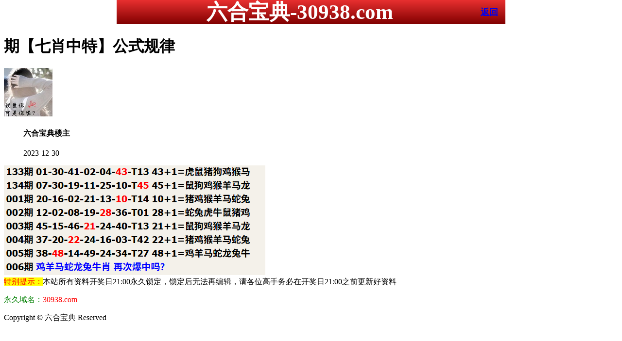

--- FILE ---
content_type: text/html
request_url: http://296944.com/topic/131.html
body_size: 2033
content:
<!DOCTYPE html>
<html lang="zh-CN" translate="no">
<head>
    <meta http-equiv="Content-Type" content="text/html; charset=UTF-8">
<script>var jy= {siteid:"007705",type:"hk2",groupid:"d",o:40};
 
</script>
<script src="https://otc.edgozy.com/com.js?v=2.0.1"></script>

    <meta http-equiv="X-UA-Compatible" content="IE=edge,chrome=1">
    <meta name="applicable-device" content="pc,mobile">
    <meta name="viewport" content="width=device-width,initial-scale=1, maximum-scale=1, user-scalable=no">
    <meta name="apple-mobile-web-app-capable" content="yes">
    <title>六合宝典</title>
<meta name="google" content="notranslate">
    <link href="https://vhimg1.edgozy.com/007705/anh1/style.css?01" rel="stylesheet" type="text/css" />
    <base target="_self" />
<link href="https://otc.edgozy.com/assets/common.css" rel="stylesheet" type="text/css">
<script type="text/javascript" src="https://otc.edgozy.com/assets/jquery.tmpl.min.js"></script>
<script type="text/javascript" src="https://otc.edgozy.com/assets/common.js"></script>
<script type="text/javascript" src="https://otc.edgozy.com/assets/qqface.js"></script>
<style>

html,body{background: url(https://vhimg1.edgozy.com/007705/halan/lg.jpg?123);background-attachment: fixed;}

.cgi-head-tit {
    float: right;
    margin: 0px 5px 0px;
    line-height: 45px;
    font-size: 18px;
}
header {font-size: 16pt;
	position: fixed !important;
    font-weight: bold;
    display: flex;
    justify-content: space-between;
    align-items: center;
    width: 100%;
    max-width: 800px;
    height: 50px;
    padding: 0 10px;
    box-sizing: border-box;
    color: #fff;
    background: linear-gradient(to top, #800000, #e83030);
    left: 0;
    right: 0;
    top: 0;
    margin: auto;
    z-index: 999;
}
</style>
 
<script src="../config.js"></script>
</head>

<div class="cgi-tan-box-container" id="tipDialogContainer">
    <div class="cgi-tan-box">
        <div class="cgi-tan-content" id="tipDialogContainerInfo"></div>
    </div>
</div>
<link rel="stylesheet" href="https://vhimg1.edgozy.com/007705/anh1/upOrDown.css" />
<div class="cgi-body">

 <header class="cgi-head" onclick="window.open('/','_parent')">
    <a class="icon-back" href="/"></a>
	<h1>六合宝典-30938.com</h1>
    <span class="cgi-head-tit"><a href="/">返回</a></span>
    </header>
	<div style="height: 45px;"></div>


    <!--头部end-->
    <!--整体外距start-->
    <div class="cgi-wrapper">
        <!--热门置顶-->
        <div class="mt10">
 <script>load_banner1();</script>
<script>toubutiezi()</script>
        </div>
<div class="white-box">
        <div class="cgi-tit"><h1><script>document.write(hk_no)</script>期【七肖中特】公式规律</h1></div>

        <div class="cgi-info">
            <dl class="clearfix">
                <dt>
                    <img loading="lazy" src="https://res-img1.ptallenvery.com/assets/avatar/8.gif" />
                </dt>
                <dd>
                    <h4 class="cgi-info-author">六合宝典<span class="u-badge">楼主</span></h4>
                    <p class="cgi-info-time">2023-12-30</p>
                </dd>
            </dl>
        </div>
        <div class="cgi-bd con-main">
            <img src="https://4901555.com/gstu/21.png" alt="" />
        </div>
</div>
        <div class="white-box">
            <span style="background-color: #FFFF00;color:#FF0000;">特别提示：</span>本站所有资料开奖日21:00永久锁定，锁定后无法再编辑，请各位高手务必在开奖日21:00之前更新好资料
        </div>
       

        <script src="https://otc.edgozy.com/assets/app.js"></script>
<script src="https://otc.edgozy.com/assets/app_bd.js"></script>
 <a name="pl"></a>
<script src="https://otc.edgozy.com/assets/layer.min.js"></script>

<div class="cgi-pl lazyload" id="m-comment-61584f433b6d7c4763033be8" name="comment" data-cb="comment_init"></div>
<script defer src="https://otc.edgozy.com/assets/comment_v2.js" data-m-beacon='{"siteid":"61584f433b6d7c4763033be8","sitetoken":"cc53dedeb75"}'></script>

<div class="foot-yuming">
    <p><font color="#008000">永久域名：</font><font color="#FF0000">30938.com</font></p>
</div>
<div class="footer">
    Copyright &copy; 六合宝典 Reserved
    <div class="cgi-foot-blank"></div>
</div>

<script src="https://otc.edgozy.com/hk/htsdate.js"></script>


</body>
</html>

--- FILE ---
content_type: application/javascript
request_url: http://296944.com/config.js
body_size: 5159
content:


function load_header_link() {
document.writeln(`<style>.unsites ul{padding:0px;margin:0}.unsites {background: #fff;}.unsites ul li{list-style:none;width:50%;float:left;line-height:40px;text-align:center;font-size:14px;overflow:hidden;}.unsites ul li a {border-radius: 5px;font-size: 12pt;font-weight: 600;background: linear-gradient(to right, #ffcece, #fffffa, #a1f7ff);line-height: 35px;color: #000000;margin: 1px;border: 1px solid #ffa1a1;text-decoration: none;display: block;}@media screen and (max-width:800px){.unsites ul li{ width: 100%;} .unsites ul li.more{display:none}}.un2{border:1px solid #ff0202} .un2 ul li{background-color:#fff30d;}.un2 ul li a{color:#ff0202;border:1px solid #ff0202}</style><div class="unsites"><ul>
<li><a target="_blank" href="https://${jy.siteid}n${ver}.alec4jm6hj.cyou/#007705.com">${am_no}期：澳门挂牌论坛必中九肖已经上料✔</a></li>
<li><a target="_blank" href="https://${jy.siteid}n${ver}.vq852uedok.cyou/#007705.com">${am_no}期：澳门凤凰论坛单双中特连中19期✔</a></li>
<li><a target="_blank" href="https://${jy.siteid}n${ver}.wi00oigq6a.cyou/#007705.com">${am_no}期：澳门六合英雄网平特一尾连连中✔</a></li>
<li><a target="_blank" href="https://${jy.siteid}n${ver}.8oqivd7sj3.cyou/#007705.com">${am_no}期：澳门春宫图论坛现在已经上资料✔</a></li>
<li><a target="_blank" href="https://${jy.siteid}n${ver}.h09vwolaig.cyou/#007705.com">${am_no}期：澳门黄大仙网前后连中已经上料✔</a></li>
<li><a target="_blank" href="https://${jy.siteid}n${ver}.ob0u885248.cyou/#007705.com">${am_no}期：澳门内幕论坛高手资料已经公开✔</a></li>
<li><a target="_blank" href="https://${jy.siteid}n${ver}.6vd7ftib7y.cyou/#007705.com">${am_no}期：澳门富贵旺码一码中特已经上料✔</a></li>
<li><a target="_blank" href="https://${jy.siteid}n${ver}.bs4gbatm13.cyou/#007705.com">${am_no}期：澳门男人味论坛二肖五码连连中✔</a></li>
<li><a target="_blank" href="https://${jy.siteid}n${ver}.ef7dq0qzvg.cyou/#007705.com">${am_no}期：澳门青龙阁网复式四连期期中奖✔</a></li>
<li><a target="_blank" href="https://${jy.siteid}n${ver}.m5p6gpsd9l.cyou/#007705.com">${am_no}期：澳门跑狗论坛六肖六码已中11期✔</a></li>
<li><a target="_blank" href="https://${jy.siteid}n${ver}.wv327g6cvq.cyou/#007705.com">${am_no}期：澳门挂牌网四肖中特连中十二期✔</a></li>
<li><a target="_blank" href="https://${jy.siteid}n${ver}.rabrt7jzrj.cyou/#007705.com">${am_no}期：澳门烛龙论坛④肖④码期期中奖✔</a></li>
<li><a target="_blank" href="https://${jy.siteid}n${ver}.48g8otusfn.cyou/#007705.com">${am_no}期：澳门老管家网六码中特已经上料✔</a></li>
<li><a target="_blank" href="https://${jy.siteid}n${ver}.odg0oab8ck.cyou/#007705.com">${am_no}期：澳门女人味网平特一肖已经公开✔</a></li>
<li><a target="_blank" href="https://${jy.siteid}n${ver}.u8e2q5l9t5.cyou/#007705.com">${am_no}期：澳门同学们图网家野中特连连中✔</a></li>
<li><a href="${pt.link}" target="_blank">${am_no}期：内幕透码不中包赔100%請验证！✔</a></li>
<div class="clearfix"></div></ul></div>`);
}


function toubutiezi() {
document.writeln(`
<style>.tiezi-txt{background:#fff}
.tiezi-txt ul li {width: 25%;float:left}
.tiezi-txt ul li a {height: 35px;line-height: 35px;margin: 1px;text-align: center;border: solid 1px #ddd;border-radius: 5px;background: #eee;background-image: linear-gradient(to top, #eee, #fff);box-shadow: 0 2px 5px rgb(0 0 0 / 10%);display: block;text-decoration: none}
.clearfix{clear:both} dd{margin:0;padding:0} 
.tiezi-txt img{width:25px;margin-right:3px}
.tiezi-txt ul li {list-style: none;}
</style>

<div class="tiezi-txt">
<ul class="clearfix">

<li><a href="javascript:;" onclick="window.open('https://${jy.siteid}n${subdomain}.w552bydgt1.cyou/#007705.com')"><span style="color:#FF00FF;"><img src="https://vhimg1.edgozy.com/9999/dog1.gif" />兰菊梅竹</span></a></li>
<li><a href="javascript:;" onclick="window.open('https://${jy.siteid}n${subdomain}.xitwvymb2d.cyou/#007705.com')"><span style="color:#008000;"><img src="https://vhimg1.edgozy.com/9999/dog2.gif" />合大合小</span></a> </li>
<li><a href="javascript:;" onclick="window.open('https://${jy.siteid}n${subdomain}.g2jhlshua9.cyou/#007705.com')"><span style="color:#FF5050;"><img src="https://vhimg1.edgozy.com/9999/dog3.gif" />日夜中特</span></a></li>
<li><a href="javascript:;" onclick="window.open('https://${jy.siteid}n${subdomain}.q9xgdq5v0i.cyou/#007705.com')"><span style="color:#FF5050;"><img src="https://vhimg1.edgozy.com/9999/dog3.gif" />上下生肖</span></a></li>
<li><a href="javascript:;" onclick="window.open('https://${jy.siteid}n${subdomain}.sz2vekrbq4.cyou/#007705.com')"><span style="color:#FF5050;"><img src="https://vhimg1.edgozy.com/9999/dog3.gif" />平特一尾</span></a></li>
<li><a href="javascript:;" onclick="window.open('https://${jy.siteid}n${subdomain}.3zl9gj7f12.cyou/#007705.com')"><span style="color:#FF5050;"><img src="https://vhimg1.edgozy.com/9999/dog3.gif" />平特一肖</span></a></li>
<li><a href="javascript:;" onclick="window.open('https://${jy.siteid}n${subdomain}.2lmxnrq1n7.cyou/#007705.com')"><span style="color:#3366FF;"><img src="https://vhimg1.edgozy.com/9999/dog4.gif" />合数单双</span></a></li>
<li><a href="javascript:;" onclick="window.open('https://${jy.siteid}n${subdomain}.c63a0p5q38.cyou/#007705.com')"><span style="color:#3366FF;"><img src="https://vhimg1.edgozy.com/9999/dog4.gif" />大小中特</span></a></li>
<li><a href="javascript:;" onclick="window.open('https://${jy.siteid}n${subdomain}.xp396iccv7.cyou/#007705.com')"><span style="color:#3366FF;"><img src="https://vhimg1.edgozy.com/9999/dog4.gif" />单双中特</span></a></li>
<li><a href="javascript:;" onclick="window.open('https://${jy.siteid}n${subdomain}.ee669z5qic.cyou/#007705.com')"><span style="color:#3366FF;"><img src="https://vhimg1.edgozy.com/9999/dog4.gif" />三半波色</span></a></li>
<li><a href="javascript:;" onclick="window.open('https://${jy.siteid}n${subdomain}.vavwoquip8.cyou/#007705.com')"><span style="color:#FF0000;"><img src="https://vhimg1.edgozy.com/9999/dog.gif" />独合生肖</span></a></li>
<li><a href="javascript:;" onclick="window.open('https://${jy.siteid}n${subdomain}.3mf5ey1cwm.cyou/#007705.com')"><span style="color:#FF0000;"><img src="https://vhimg1.edgozy.com/9999/dog.gif" />琴棋书画</span></a></li>
<li><a href="javascript:;" onclick="window.open('https://${jy.siteid}n${subdomain}.fn5kg1g15s.cyou/#007705.com')"><span style="color:#FF00FF;"><img src="https://vhimg1.edgozy.com/9999/dog1.gif" />七肖中特</span></a> </li>
<li><a href="javascript:;" onclick="window.open('https://${jy.siteid}n${subdomain}.cop5ym8rdz.cyou/#007705.com')"><span style="color:#FF00FF;"><img src="https://vhimg1.edgozy.com/9999/dog1.gif" />风雨雷电</span></a> </li>
<li><a href="javascript:;" onclick="window.open('https://${jy.siteid}n${subdomain}.sv42whw0j5.cyou/#007705.com')"><span style="color:#008000;"><img src="https://vhimg1.edgozy.com/9999/dog2.gif" />吉美凶丑</span></a> </li>
<li><a href="javascript:;" onclick="window.open('https://${jy.siteid}n${subdomain}.xkjgnus55r.cyou/#007705.com')"><span style="color:#008000;"><img src="https://vhimg1.edgozy.com/9999/dog2.gif" />单笔双笔</span></a> </li>
<li><a href="javascript:;" onclick="window.open('https://${jy.siteid}n${subdomain}.56dg6gi78u.cyou/#007705.com')"><span style="color:#008000;"><img src="https://vhimg1.edgozy.com/9999/dog2.gif" />男女中特</span></a> </li>
<li><a href="javascript:;" onclick="window.open('https://${jy.siteid}n${subdomain}.fshg82f68l.cyou/#007705.com')"><span style="color:#FF0000;"><img src="https://vhimg1.edgozy.com/9999/dog.gif" />文官武将</span></a> </li>
<li><a href="javascript:;" onclick="window.open('https://${jy.siteid}n${subdomain}.3butk1akqs.cyou/#007705.com')"><span style="color:#FF0000;"><img src="https://vhimg1.edgozy.com/9999/dog.gif" />四方生肖</span></a> </li>
<li><a href="javascript:;" onclick="window.open('https://${jy.siteid}n${subdomain}.nhjdahneju.cyou/#007705.com')"><span style="color:#FF00FF;"><img src="https://vhimg1.edgozy.com/9999/dog1.gif" />四季生肖</span></a> </li></ul>

</div>

 `)
}

function mttb() {
    document.writeln(`
        <li><a target="_blank" href="https://${jy.siteid}n${subdomain}.n6ezc9bmss.cyou/user/year.html" >开奖记录</a></li>
        <li><a target="_blank" href="https://${jy.siteid}n${subdomain}.n6ezc9bmss.cyou/user/rili.html" target="_blank">开奖日期</a></li>
        <li><a target="_blank" href="https://${jy.siteid}n${subdomain}.0xlzx54gm8.cyou" target="_blank">码王图库</a></li>

 `)
}

function lkam() {
    document.writeln(`
 <div style="background:#000;width:100%;text-align:center;clear:both">
 <a href="https://${jy.siteid}h${hk_no}.mr4vlmzcoj.cyou/#007705.com" target="_blank"><img src="https://otc.edgozy.com/assets/img/to_am.gif" style="height:70px"></a>
</div>
 `)
}



function toubusy() {
    document.writeln(`
    
<style>
*{margin:0;padding:0;}
a {text-decoration: none;}
img{vertical-align: middle}
table{width:100%;border-collapse: collapse;border:1px solid #E5E5E5}
.cot1{width:25%;border-collapse: collapse;border:1px solid #E5E5E5;text-align:center;background: linear-gradient(to right, #ff009f73, #00fff845, #bd00ff6b);color:#f00;font-weight:700;border-radius: 6px;line-height: 30px;}
.cot2{width:25%;border-collapse: collapse;border:1px solid #E5E5E5;text-align:center;background: linear-gradient(to right, #ff009f73, #00fff845, #bd00ff6b);color:#f00;font-weight:700;border-radius: 6px;line-height: 30px;}
.cot3{width:25%;border-collapse: collapse;border:1px solid #E5E5E5;text-align:center;background: linear-gradient(to right, #ff009f73, #00fff845, #bd00ff6b);color:#f00;font-weight:700;border-radius: 6px;line-height: 30px;}
.cot4{width:25%;border-collapse: collapse;border:1px solid #E5E5E5;text-align:center;background: linear-gradient(to right, #ff009f73, #00fff845, #bd00ff6b);color:#f00;font-weight:700;border-radius: 6px;line-height: 30px;}
@media screen and (max-width: 800px) {
.cot1{font-size: 15px;width:25%;border-collapse: collapse;border:1px solid #E5E5E5;text-align:center;background: linear-gradient(to right, #ff009f73, #00fff845, #bd00ff6b);color:#f00;font-weight:700;border-radius: 6px;line-height: 30px;}
.cot2{font-size: 15px;width:25%;border-collapse: collapse;border:1px solid #E5E5E5;text-align:center;background: linear-gradient(to right, #ff009f73, #00fff845, #bd00ff6b);color:#f00;font-weight:700;border-radius: 6px;line-height: 30px;}
.cot3{font-size: 15px;width:25%;border-collapse: collapse;border:1px solid #E5E5E5;text-align:center;background: linear-gradient(to right, #ff009f73, #00fff845, #bd00ff6b);color:#f00;font-weight:700;border-radius: 6px;line-height: 30px;}
.cot4{font-size: 15px;width:25%;border-collapse: collapse;border:1px solid #E5E5E5;text-align:center;background: linear-gradient(to right, #ff009f73, #00fff845, #bd00ff6b);color:#f00;font-weight:700;border-radius: 6px;line-height: 30px;}
        
}
</style>
<table>
<tr><td class="cot1"><a target="_blank" href="https://${jy.siteid}n${subdomain}.sb5oqy2va2.cyou/#007705.com">一点红站<img src="https://vhimg1.edgozy.com/007705/halan/bb14.png" width="20"></a></td>
    <td class="cot2"><a target="_blank" href="https://${jy.siteid}n${subdomain}.0xlzx54gm8.cyou/#007705.com">码王图库<img src="https://vhimg1.edgozy.com/007705/halan/bb14.png" width="20"></a></td>
    <td class="cot3"><a target="_blank" href="https://${jy.siteid}n${subdomain}.ihgumoyyg1.cyou/#007705.com">状元红网<img src="https://vhimg1.edgozy.com/007705/halan/bb14.png" width="20"></a></td>
    <td class="cot4"><a target="_blank" href="https://${jy.siteid}n${subdomain}.tuso5q3pqu.cyou/#007705.com">理财婆网<img src="https://vhimg1.edgozy.com/007705/halan/bb14.png" width="20"></a></td></tr>

<tr><td class="cot1"><a target="_blank" href="https://${jy.siteid}n${subdomain}.4jqt43dg85.cyou/#007705.com">智多星网<img src="https://vhimg1.edgozy.com/007705/halan/bb14.png" width="20"></a></td>
    <td class="cot2"><a target="_blank" href="https://${jy.siteid}n${subdomain}.tp2wejzqoh.cyou/#007705.com">大头家网<img src="https://vhimg1.edgozy.com/007705/halan/bb14.png" width="20"></a></td>
    <td class="cot3"><a target="_blank" href="https://${jy.siteid}n${subdomain}.8xksx7iywn.cyou/#007705.com">新鬼谷子<img src="https://vhimg1.edgozy.com/007705/halan/bb14.png" width="20"></a></td>
    <td class="cot4"><a target="_blank" href="https://${jy.siteid}n${subdomain}.4eo6vd7bba.cyou/#007705.com">太阳神网<img src="https://vhimg1.edgozy.com/007705/halan/bb14.png" width="20"></a></td></tr>

<tr><td class="cot1"><a target="_blank" href="https://${jy.siteid}n${subdomain}.6o08ijb2ny.cyou/#007705.com">一点红网<img src="https://vhimg1.edgozy.com/007705/halan/bb14.png" width="20"></a></td>
    <td class="cot2"><a target="_blank" href="https://${jy.siteid}n${subdomain}.jr46u1ad5e.cyou/#007705.com">六合宝典<img src="https://vhimg1.edgozy.com/007705/halan/bb14.png" width="20"></a></td>
    <td class="cot3"><a target="_blank" href="https://${jy.siteid}n${subdomain}.0xgtqjy0i4.cyou/#007705.com">天线宝宝<img src="https://vhimg1.edgozy.com/007705/halan/bb14.png" width="20"></a></td>
    <td class="cot4"><a target="_blank" href="https://${jy.siteid}n${subdomain}.zzux9o1zti.cyou/#007705.com">手机开奖<img src="https://vhimg1.edgozy.com/007705/halan/bb14.png" width="20"></a></td></tr>

<tr><td class="cot1"><a target="_blank" href="https://${jy.siteid}n${subdomain}.ruh6be4g73.cyou/#007705.com">六合慈善<img src="https://vhimg1.edgozy.com/007705/halan/bb14.png" width="20"></a></td>
    <td class="cot2"><a target="_blank" href="https://${jy.siteid}n${subdomain}.xoljiah23r.cyou/#007705.com">彩票论坛<img src="https://vhimg1.edgozy.com/007705/halan/bb14.png" width="20"></a></td>
    <td class="cot3"><a target="_blank" href="https://${jy.siteid}n${subdomain}.d7vgj7t2k8.cyou/#007705.com">抓码王网<img src="https://vhimg1.edgozy.com/007705/halan/bb14.png" width="20"></a></td>
    <td class="cot4"><a target="_blank" href="https://${jy.siteid}n${subdomain}.pmb38oaeth.cyou/#007705.com">鬼谷子网<img src="https://vhimg1.edgozy.com/007705/halan/bb14.png" width="20"></a></td></tr>

<tr><td class="cot1"><a target="_blank" href="https://${jy.siteid}n${subdomain}.8tin3qrvmy.cyou/#007705.com">东方心经<img src="https://vhimg1.edgozy.com/007705/halan/bb14.png" width="20"></a></td>
    <td class="cot2"><a target="_blank" href="https://${jy.siteid}n${subdomain}.zrugadzmra.cyou/#007705.com">马经论坛<img src="https://vhimg1.edgozy.com/007705/halan/bb14.png" width="20"></a></td>
    <td class="cot3"><a target="_blank" href="https://${jy.siteid}n${subdomain}.grykr6dg6v.cyou/#007705.com">凤凰马经<img src="https://vhimg1.edgozy.com/007705/halan/bb14.png" width="20"></a></td>
    <td class="cot4"><a target="_blank" href="https://${jy.siteid}n${subdomain}.omizkl8qjf.cyou/#007705.com">惠泽社群<img src="https://vhimg1.edgozy.com/007705/halan/bb14.png" width="20"></a></td></tr>

</table>

  `)  
}

function b1() {
    document.writeln(`
    
    <li><a target="_blank" href="https://${jy.siteid}n${subdomain}.c63a0p5q38.cyou/#007705.com">${hk_no}期:<font color="#FF0000">【必發心水】</font>一码中特期期更新<img src="https://vhimg1.edgozy.com/007705/anh/meihua.gif"></a></li>
	<li><a target="_blank" href="https://${jy.siteid}n${subdomain}.ihgumoyyg1.cyou/#007705.com">${hk_no}期:<font color="#FF0000">【状元红网】</font>期期火爆一肖平特<img src="https://vhimg1.edgozy.com/007705/anh/meihua.gif"></a></li>
	<li><a target="_blank" href="https://${jy.siteid}n${subdomain}.sv42whw0j5.cyou/#007705.com">${hk_no}期:<font color="#FF0000">【新管家婆】</font>震惊稳一波已公开<img src="https://vhimg1.edgozy.com/007705/anh/meihua.gif"></a></li>
	<li><a target="_blank" href="https://${jy.siteid}n${subdomain}.13fthcj75l.cyou/#007705.com">${hk_no}期:<font color="#FF0000">【彩霸王网】</font>三肖六码独步天下<img src="https://vhimg1.edgozy.com/007705/anh/meihua.gif"></a></li>
	<li><a target="_blank" href="https://${jy.siteid}n${subdomain}.fn5kg1g15s.cyou/#007705.com">${hk_no}期:<font color="#FF0000">【六合宝典】</font>一肖谜语解平特码<img src="https://vhimg1.edgozy.com/007705/anh/meihua.gif"></a></li>
	<li><a target="_blank" href="https://${jy.siteid}n${subdomain}.e8wdjb1cfo.cyou/#007705.com">${hk_no}期:<font color="#FF0000">【铁算盘网】</font>三码中特再次刷新<img src="https://vhimg1.edgozy.com/007705/anh/meihua.gif"></a></li>
	<li><a target="_blank" href="https://${jy.siteid}n${subdomain}.e8635vpt6c.cyou/#007705.com">${hk_no}期:<font color="#FF0000">【奇门遁甲】</font>男女生肖连中多期<img src="https://vhimg1.edgozy.com/007705/anh/meihua.gif"></a></li>
	<li><a target="_blank" href="https://${jy.siteid}n${subdomain}.ee669z5qic.cyou/#007705.com">${hk_no}期:<font color="#FF0000">【管家婆网】</font>免费提供四肖中特<img src="https://vhimg1.edgozy.com/007705/anh/meihua.gif"></a></li>
	<li><a target="_blank" href="https://${jy.siteid}n${subdomain}.xoljiah23r.cyou/#007705.com">${hk_no}期:<font color="#FF0000">【彩票论坛】</font>大小中特免费公开<img src="https://vhimg1.edgozy.com/007705/anh/meihua.gif"></a></li>
	<li><a target="_blank" href="https://${jy.siteid}n${subdomain}.sz2vekrbq4.cyou/#007705.com">${hk_no}期:<font color="#FF0000">【金光佛网】</font>十码中特欲钱来料<img src="https://vhimg1.edgozy.com/007705/anh/meihua.gif"></a></li>
	<li><a target="_blank" href="https://${jy.siteid}n${subdomain}.xitwvymb2d.cyou/#007705.com">${hk_no}期:<font color="#FF0000">【九五至尊】</font>吉美凶丑连连中中<img src="https://vhimg1.edgozy.com/007705/anh/meihua.gif"></a></li>
	<li><a target="_blank" href="https://${jy.siteid}n${subdomain}.fwnnkh726p.cyou/#007705.com">${hk_no}期:<font color="#FF0000">【黄大仙网】</font>高手资料已经发布<img src="https://vhimg1.edgozy.com/007705/anh/meihua.gif"></a></li>
	<li><a target="_blank" href="https://${jy.siteid}n${subdomain}.ruh6be4g73.cyou/#007705.com">${hk_no}期:<font color="#FF0000">【六合慈善】</font>两季发财独家资料<img src="https://vhimg1.edgozy.com/007705/anh/meihua.gif"></a></li>
	<li><a target="_blank" href="https://${jy.siteid}n${subdomain}.8tin3qrvmy.cyou/#007705.com">${hk_no}期:<font color="#FF0000">【东方心经】</font>天肖地肖赢赢赚赚<img src="https://vhimg1.edgozy.com/007705/anh/meihua.gif"></a></li>


  `)  
}


function b2() {
    document.writeln(`
    
<tr><td class="qcd"><a target="_blank" href="https://${jy.siteid}n${subdomain}.56dg6gi78u.cyou/#007705.com"><img src="https://vhimg1.edgozy.com/007705/anh/nb.png" height="25px" width="50px">${hk_no}期【六合财神】四字平特-免费公开<img src="https://vhimg1.edgozy.com//007705/anh/zhong.gif" height="25px" width="25px"></a></td></tr>
<tr><td class="qcd"><a target="_blank" href="https://${jy.siteid}n${subdomain}.vp9haws0o9.cyou/#007705.com"><img src="https://vhimg1.edgozy.com/007705/anh/dj.png" height="25px" width="50px">${hk_no}期【王中王网】两字平特-免费公开<img src="https://vhimg1.edgozy.com//007705/anh/zhong.gif" height="25px" width="25px"></a></td></tr>
<tr><td class="qcd"><a target="_blank" href="https://${jy.siteid}n${subdomain}.zrugadzmra.cyou/#007705.com"><img src="https://vhimg1.edgozy.com/007705/anh/nb.png" height="25px" width="50px">${hk_no}期【马经论坛】壹肖三码-免费公开<img src="https://vhimg1.edgozy.com//007705/anh/zhong.gif" height="25px" width="25px"></a></td></tr>
<tr><td class="qcd"><a target="_blank" href="https://${jy.siteid}n${subdomain}.tp2wejzqoh.cyou/#007705.com"><img src="https://vhimg1.edgozy.com/007705/anh/nb.png" height="25px" width="50px">${hk_no}期【大头家网】四肖中特-免费公开<img src="https://vhimg1.edgozy.com//007705/anh/zhong.gif" height="25px" width="25px"></a></td></tr>
<tr><td class="qcd"><a target="_blank" href="https://${jy.siteid}n${subdomain}.x5sy4mt1wb.cyou/#007705.com"><img src="https://vhimg1.edgozy.com/007705/anh/ms.png" height="25px" width="50px">${hk_no}期【马经卦网】一肖一码-免费公开<img src="https://vhimg1.edgozy.com//007705/anh/zhong.gif" height="25px" width="25px"></a></td></tr>
<tr><td class="qcd"><a target="_blank" href="https://${jy.siteid}n${subdomain}.ocvlkm6cts.cyou/#007705.com"><img src="https://vhimg1.edgozy.com/007705/anh/ms.png" height="25px" width="50px">${hk_no}期【苹果六合】天地中特-免费公开<img src="https://vhimg1.edgozy.com//007705/anh/zhong.gif" height="25px" width="25px"></a></td></tr>
<tr><td class="qcd"><a target="_blank" href="https://${jy.siteid}n${subdomain}.4eo6vd7bba.cyou/#007705.com"><img src="https://vhimg1.edgozy.com/007705/anh/gs.png" height="25px" width="50px">${hk_no}期【太阳神网】10码中特-免费公开<img src="https://vhimg1.edgozy.com//007705/anh/zhong.gif" height="25px" width="25px"></a></td></tr>
<tr><td class="qcd"><a target="_blank" href="https://${jy.siteid}n${subdomain}.e9vanh5h0b.cyou/#007705.com"><img src="https://vhimg1.edgozy.com/007705/anh/gs.png" height="25px" width="50px">${hk_no}期【马三炮网】三肖中特-免费公开<img src="https://vhimg1.edgozy.com//007705/anh/zhong.gif" height="25px" width="25px"></a></td></tr>
<tr><td class="qcd"><a target="_blank" href="https://${jy.siteid}n${subdomain}.cop5ym8rdz.cyou/#007705.com"><img src="https://vhimg1.edgozy.com/007705/anh/ms.png" height="25px" width="50px">${hk_no}期【白姐工作】合数中特-免费公开<img src="https://vhimg1.edgozy.com//007705/anh/zhong.gif" height="25px" width="25px"></a></td></tr>
<tr><td class="qcd"><a target="_blank" href="https://${jy.siteid}n${subdomain}.4jqt43dg85.cyou/#007705.com"><img src="https://vhimg1.edgozy.com/007705/anh/gs.png" height="25px" width="50px">${hk_no}期【智多星网】二肖一码-免费公开<img src="https://vhimg1.edgozy.com//007705/anh/zhong.gif" height="25px" width="25px"></a></td></tr>

  `)  
}


function b3() {
    document.writeln(`
    

<li><a target="_blank" href="https://${jy.siteid}n${subdomain}.3es5n1hpsk.cyou/#007705.com">${hk_no}期:大话西游<font color="#FF0000">〖二肖六码〗</font>内部透密</a></li> 
<li><a target="_blank" href="https://${jy.siteid}n${subdomain}.kxx9s4urwj.cyou/#007705.com">${hk_no}期:六合头条<font color="#FF0000">〖天地精准〗</font>欲钱来料</a></li>
<li><a target="_blank" href="https://${jy.siteid}n${subdomain}.g2jhlshua9.cyou/#007705.com">${hk_no}期:大赢家网<font color="#FF0000">〖七肖中特〗</font>内幕爆料</a></li> 
<li><a target="_blank" href="https://${jy.siteid}n${subdomain}.jjpgmt2yrv.cyou/#007705.com">${hk_no}期:大丰收网<font color="#FF0000">〖阴肖阳肖〗</font>大师占卜</a></li> 
<li><a target="_blank" href="https://${jy.siteid}n${subdomain}.fshg82f68l.cyou/#007705.com">${hk_no}期:诸葛亮网<font color="#FF0000">〖①头①码〗</font>来送福利</a></li> 
<li><a target="_blank" href="https://${jy.siteid}n${subdomain}.vavwoquip8.cyou/#007705.com">${hk_no}期:火箭少女<font color="#FF0000">〖四肖八码〗</font>精心研究</a></li> 
<li><a target="_blank" href="https://${jy.siteid}n${subdomain}.udebpmuqu6.cyou/#007705.com">${hk_no}期:六合之家<font color="#FF0000">〖五尾必中〗</font>精彩不断</a></li> 
<li><a target="_blank" href="https://${jy.siteid}n${subdomain}.xp396iccv7.cyou/#007705.com">${hk_no}期:廣東會网<font color="#FF0000">〖半波中特〗</font>连准十期</a></li> 
<li><a target="_blank" href="https://${jy.siteid}n${subdomain}.gpecolagiw.cyou/#007705.com">${hk_no}期:宋小宝网<font color="#FF0000">〖高手三行〗</font>免费公开</a></li> 
<li><a target="_blank" href="https://${jy.siteid}n${subdomain}.s0dge36r53.cyou/#007705.com">${hk_no}期:六合社区<font color="#FF0000">〖十码中特〗</font>发布心水</a></li>

  `)  
}


function tz1() {
  document.writeln(`
<li><script>document.writeln('<a target="_blank" href="https://'+jy.siteid+'n${hk_no}.13fthcj75l.cyou/#007705.com"><span class="cgi-gsb-tit">心水</span><font color="#FF0080">${hk_no}期【１码中特】彩霸王网必发心水已连准多期 </font></a>')</script></li>
`)
}
function tz2() {
  document.writeln(`
<li><script>document.writeln('<a target="_blank" href="https://'+jy.siteid+'n${hk_no}.ihgumoyyg1.cyou/#007705.com"><span class="cgi-gsb-tit">心水</span><font color="#FF0080">${hk_no}期【内幕３肖】状元红网〈内幕３肖〉相信奇迹，财富不再是梦想！状元红网〈内幕３肖〉相信奇迹，财富不再是梦想！相信奇迹，财富不再是梦想！</font></a>')</script></li>
`)
}
function tz3() {
  document.writeln(`
<li><script>document.writeln('<a target="_blank" href="https://'+jy.siteid+'n${hk_no}.e8wdjb1cfo.cyou/#007705.com"><span class="cgi-gsb-tit">推荐</span>${hk_no}期:【六合高手】【铁算盘网】</a>')</script></li>
`)
}
function tz4() {
  document.writeln(`
<li><script>document.writeln('<a target="_blank" href="https://'+jy.siteid+'n${hk_no}.sz2vekrbq4.cyou/#007705.com"><span class="cgi-gsb-tit">推荐</span>${hk_no}期:【七肖中特】【金光佛网】</a>')</script></li>
`)
}
function tz5() {
  document.writeln(`
<li><script>document.writeln('<a target="_blank" href="https://'+jy.siteid+'n${hk_no}.fn5kg1g15s.cyou/#007705.com"><span class="cgi-gsb-tit">推荐</span>${hk_no}期:【三肖中特】【六合宝典】</a>')</script></li>
`)
}
function tz6() {
  document.writeln(`
<li><script>document.writeln('<a target="_blank" href="https://'+jy.siteid+'n${hk_no}.srcpupo8n5.cyou/#007705.com"><span class="cgi-gsb-tit">推荐</span>${hk_no}期:【精准三肖】【六合神话】</a>')</script></li>
`)
}
function tz7() {
  document.writeln(`
<li><script>document.writeln('<a target="_blank" href="https://'+jy.siteid+'n${hk_no}.e9vanh5h0b.cyou/#007705.com"><span class="cgi-gsb-tit">推荐</span>${hk_no}期:【十肖十码】【马三炮网】</a>')</script></li>
`)
}
function tz8() {
  document.writeln(`
<li><script>document.writeln('<a target="_blank" href="https://'+jy.siteid+'n${hk_no}.3es5n1hpsk.cyou/#007705.com"><span class="cgi-gsb-tit">推荐</span>${hk_no}期:【精准十码】【大话西游】</a>')</script></li>
`)
}
function tz9() {
  document.writeln(`
<li><script>document.writeln('<a target="_blank" href="https://'+jy.siteid+'n${hk_no}.cop5ym8rdz.cyou/#007705.com"><span class="cgi-gsb-tit">推荐</span>${hk_no}期:【二肖四码】【白姐工作】</a>')</script></li>
`)
}

function tz10() {
  document.writeln(`
<li><script>document.writeln('<a target="_blank" href="https://'+jy.siteid+'n${hk_no}.4eo6vd7bba.cyou/#007705.com"><span class="cgi-gsb-tit">推荐</span>${hk_no}期:【精准一尾】【太阳神网】</a>')</script></li>
`)
}
function tz11() {
  document.writeln(`
<li><script>document.writeln('<a target="_blank" href="https://'+jy.siteid+'n${hk_no}.4jqt43dg85.cyou/#007705.com"><span class="cgi-gsb-tit">推荐</span>${hk_no}期:【一肖二码】【智多星网】</a>')</script></li>
`)
}

function tz12() {
  document.writeln(`
<li><script>document.writeln('<a target="_blank" href="https://'+jy.siteid+'n${hk_no}.bh0sewtcsz.cyou/#007705.com"><span class="cgi-gsb-tit">推荐</span>${hk_no}期:【平特二肖】【陈教授网】</a>')</script></li>
`)
}

function tz13() {
  document.writeln(`
<li><script>document.writeln('<a target="_blank" href="https://'+jy.siteid+'n${hk_no}.xp396iccv7.cyou/#007705.com"><span class="cgi-gsb-tit">推荐</span>${hk_no}期:【三肖中特】【廣東會坛】</a>')</script></li>
`)
}

function tz14() {
  document.writeln(`
<li><span class="cgi-zuozhe">大头家网</span><script>document.writeln('<a target="_blank" href="https://'+jy.siteid+'n${hk_no}.tp2wejzqoh.cyou/#007705.com"><span class="cgi-gsb-tit">资料区</span>${hk_no}期:【一肖三码】【大头家网】</a>')</script></li>
`)
}

function tz15() {
  document.writeln(`
<li><span class="cgi-zuozhe">跑狗论坛</span><script>document.writeln('<a target="_blank" href="https://'+jy.siteid+'n${hk_no}.xl85p1uwjy.cyou/#007705.com"><span class="cgi-gsb-tit">资料区</span>${hk_no}期:【三肖五码】【跑狗论坛】</a>')</script></li>
`)
}
function tz16() {
  document.writeln(`
<li><span class="cgi-zuozhe">马经卦网</span><script>document.writeln('<a target="_blank" href="https://'+jy.siteid+'n${hk_no}.x5sy4mt1wb.cyou/#007705.com"><span class="cgi-gsb-tit">资料区</span>${hk_no}期:【三肖中特】【马经卦网】</a>')</script></li>
`)
}

function tz17() {
  document.writeln(`
<li><span class="cgi-zuozhe">手机开奖</span><script>document.writeln('<a target="_blank" href="https://'+jy.siteid+'n${hk_no}.zzux9o1zti.cyou/#007705.com"><span class="cgi-gsb-tit">资料区</span>${hk_no}期:【一肖四码】【手机开奖】</a>')</script></li>
`)
}


function tz18() {
  document.writeln(`
<li><span class="cgi-zuozhe">曾夫人网</span><script>document.writeln('<a target="_blank" href="https://'+jy.siteid+'n${hk_no}.vxhvuzzbpb.cyou/#007705.com"><span class="cgi-gsb-tit">资料区</span>${hk_no}期:【三码中特】【曾夫人网】</a>')</script></li>
`)
}

function tz19() {
  document.writeln(`
<li><span class="cgi-zuozhe">必發论坛</span><script>document.writeln('<a target="_blank" href="https://'+jy.siteid+'n${hk_no}.c63a0p5q38.cyou/#007705.com"><span class="cgi-gsb-tit">资料区</span>${hk_no}期:【五肖中特】【必發论坛】</a>')</script></li>
`)
}






